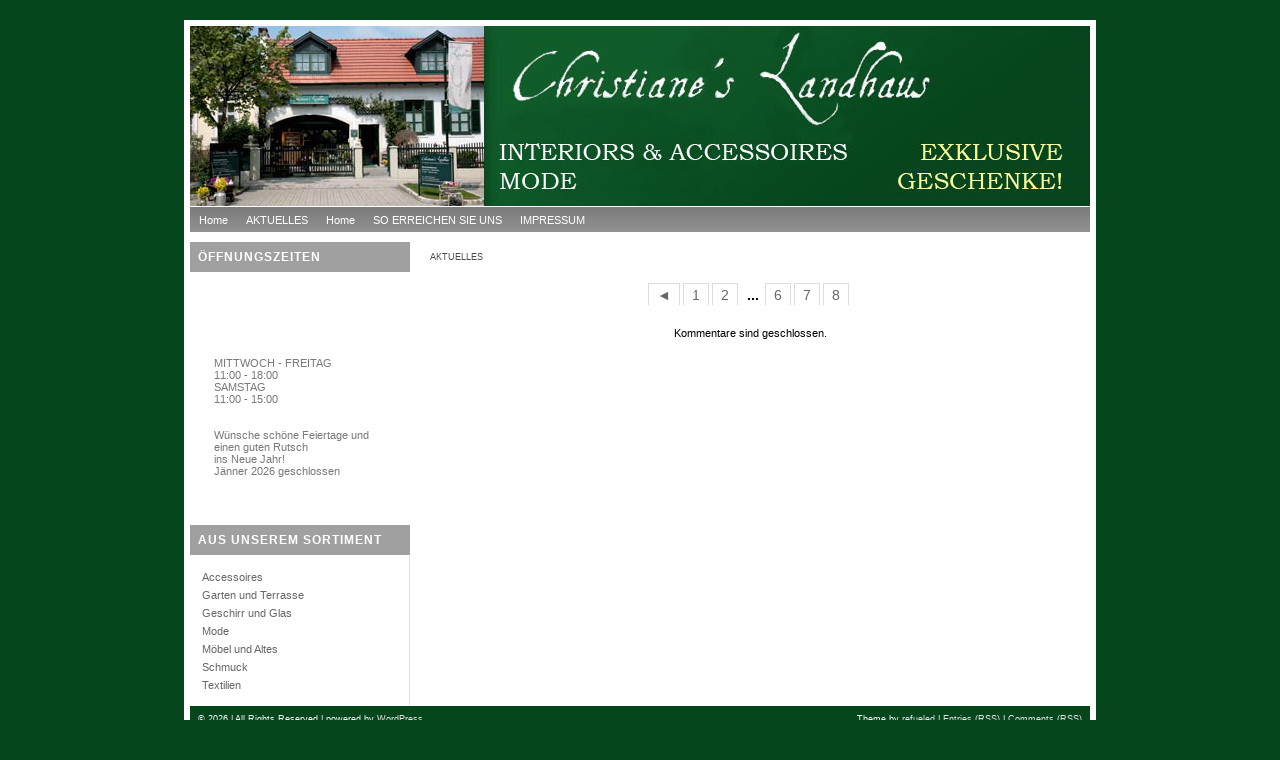

--- FILE ---
content_type: text/html; charset=UTF-8
request_url: http://www.christianes-landhaus.at/wp/?page_id=122&show=gallery&nggpage=19
body_size: 10004
content:
<!DOCTYPE html PUBLIC "-//W3C//DTD XHTML 1.0 Transitional//EN" "http://www.w3.org/TR/xhtml1/DTD/xhtml1-transitional.dtd">
<html xmlns="http://www.w3.org/1999/xhtml">
<head profile="http://gmpg.org/xfn/11">

	<title>Seite 19 &laquo;  &raquo; AKTUELLES</title>

	<meta http-equiv="Content-Type" content="text/html; charset=UTF-8" />	
	<meta name="generator" content="WordPress 5.1.19" /> <!-- leave this for stats please -->
  
  <link rel="shortcut icon" href="http://www.christianes-landhaus.at/wp/wp-content/themes/mistymorning/favicon.ico" />
	<link rel="stylesheet" href="http://www.christianes-landhaus.at/wp/wp-content/themes/mistymorning/style.css" type="text/css" media="screen" />
	<link rel="alternate" type="application/rss xml" title="RSS 2.0" href="http://www.christianes-landhaus.at/wp/?feed=rss2" />
	<link rel="alternate" type="text/xml" title="RSS .92" href="http://www.christianes-landhaus.at/wp/?feed=rss" />
	<link rel="alternate" type="application/atom xml" title="Atom 0.3" href="http://www.christianes-landhaus.at/wp/?feed=atom" />
	<link rel="pingback" href="http://www.christianes-landhaus.at/wp/xmlrpc.php" />
	
	<script type="text/javascript" src="http://www.christianes-landhaus.at/wp/wp-content/themes/mistymorning/dropdown.js" ></script>

		<link rel='archives' title='August 2011' href='http://www.christianes-landhaus.at/wp/?m=201108' />
	<link rel='archives' title='Mai 2009' href='http://www.christianes-landhaus.at/wp/?m=200905' />
	<link rel='archives' title='Februar 2009' href='http://www.christianes-landhaus.at/wp/?m=200902' />
		<link rel='dns-prefetch' href='//s.w.org' />
		<script type="text/javascript">
			window._wpemojiSettings = {"baseUrl":"https:\/\/s.w.org\/images\/core\/emoji\/11.2.0\/72x72\/","ext":".png","svgUrl":"https:\/\/s.w.org\/images\/core\/emoji\/11.2.0\/svg\/","svgExt":".svg","source":{"concatemoji":"http:\/\/www.christianes-landhaus.at\/wp\/wp-includes\/js\/wp-emoji-release.min.js?ver=5.1.19"}};
			!function(e,a,t){var n,r,o,i=a.createElement("canvas"),p=i.getContext&&i.getContext("2d");function s(e,t){var a=String.fromCharCode;p.clearRect(0,0,i.width,i.height),p.fillText(a.apply(this,e),0,0);e=i.toDataURL();return p.clearRect(0,0,i.width,i.height),p.fillText(a.apply(this,t),0,0),e===i.toDataURL()}function c(e){var t=a.createElement("script");t.src=e,t.defer=t.type="text/javascript",a.getElementsByTagName("head")[0].appendChild(t)}for(o=Array("flag","emoji"),t.supports={everything:!0,everythingExceptFlag:!0},r=0;r<o.length;r++)t.supports[o[r]]=function(e){if(!p||!p.fillText)return!1;switch(p.textBaseline="top",p.font="600 32px Arial",e){case"flag":return s([55356,56826,55356,56819],[55356,56826,8203,55356,56819])?!1:!s([55356,57332,56128,56423,56128,56418,56128,56421,56128,56430,56128,56423,56128,56447],[55356,57332,8203,56128,56423,8203,56128,56418,8203,56128,56421,8203,56128,56430,8203,56128,56423,8203,56128,56447]);case"emoji":return!s([55358,56760,9792,65039],[55358,56760,8203,9792,65039])}return!1}(o[r]),t.supports.everything=t.supports.everything&&t.supports[o[r]],"flag"!==o[r]&&(t.supports.everythingExceptFlag=t.supports.everythingExceptFlag&&t.supports[o[r]]);t.supports.everythingExceptFlag=t.supports.everythingExceptFlag&&!t.supports.flag,t.DOMReady=!1,t.readyCallback=function(){t.DOMReady=!0},t.supports.everything||(n=function(){t.readyCallback()},a.addEventListener?(a.addEventListener("DOMContentLoaded",n,!1),e.addEventListener("load",n,!1)):(e.attachEvent("onload",n),a.attachEvent("onreadystatechange",function(){"complete"===a.readyState&&t.readyCallback()})),(n=t.source||{}).concatemoji?c(n.concatemoji):n.wpemoji&&n.twemoji&&(c(n.twemoji),c(n.wpemoji)))}(window,document,window._wpemojiSettings);
		</script>
		<style type="text/css">
img.wp-smiley,
img.emoji {
	display: inline !important;
	border: none !important;
	box-shadow: none !important;
	height: 1em !important;
	width: 1em !important;
	margin: 0 .07em !important;
	vertical-align: -0.1em !important;
	background: none !important;
	padding: 0 !important;
}
</style>
	<link rel='stylesheet' id='wp-block-library-css'  href='http://www.christianes-landhaus.at/wp/wp-includes/css/dist/block-library/style.min.css?ver=5.1.19' type='text/css' media='all' />
<link rel='stylesheet' id='NextGEN-css'  href='http://www.christianes-landhaus.at/wp/wp-content/plugins/nextgen-gallery/css/nggallery.css?ver=1.0.0' type='text/css' media='screen' />
<link rel='stylesheet' id='shutter-css'  href='http://www.christianes-landhaus.at/wp/wp-content/plugins/nextgen-gallery/shutter/shutter-reloaded.css?ver=1.3.4' type='text/css' media='screen' />
<script type='text/javascript'>
/* <![CDATA[ */
var shutterSettings = {"msgLoading":"B I T T E \u00a0\u00a0W A R T E N","msgClose":"Klicken zum Schliessen ","imageCount":"1"};
/* ]]> */
</script>
<script type='text/javascript' src='http://www.christianes-landhaus.at/wp/wp-content/plugins/nextgen-gallery/shutter/shutter-reloaded.js?ver=1.3.3'></script>
<script type='text/javascript' src='http://www.christianes-landhaus.at/wp/wp-includes/js/swfobject.js?ver=2.2-20120417'></script>
<link rel='https://api.w.org/' href='http://www.christianes-landhaus.at/wp/index.php?rest_route=/' />
<link rel="EditURI" type="application/rsd+xml" title="RSD" href="http://www.christianes-landhaus.at/wp/xmlrpc.php?rsd" />
<link rel="wlwmanifest" type="application/wlwmanifest+xml" href="http://www.christianes-landhaus.at/wp/wp-includes/wlwmanifest.xml" /> 
<meta name="generator" content="WordPress 5.1.19" />
<link rel="canonical" href="http://www.christianes-landhaus.at/wp/?page_id=122" />
<link rel='shortlink' href='http://www.christianes-landhaus.at/wp/?p=122' />
<link rel="alternate" type="application/json+oembed" href="http://www.christianes-landhaus.at/wp/index.php?rest_route=%2Foembed%2F1.0%2Fembed&#038;url=http%3A%2F%2Fwww.christianes-landhaus.at%2Fwp%2F%3Fpage_id%3D122" />
<link rel="alternate" type="text/xml+oembed" href="http://www.christianes-landhaus.at/wp/index.php?rest_route=%2Foembed%2F1.0%2Fembed&#038;url=http%3A%2F%2Fwww.christianes-landhaus.at%2Fwp%2F%3Fpage_id%3D122&#038;format=xml" />
<!-- <meta name="NextGEN" version="1.9.12" /> -->

</head>

<body>

<div id="container">

    <div id="header">
      <h1><a href="http://www.christianes-landhaus.at/wp/"></a></h1>
      <h2></h2>
    </div>
    
    <div id="nav">
      <ul>
        <li class="selected"><a href="http://www.christianes-landhaus.at/wp">Home</a></li>
        <li class="page_item page-item-122 current_page_item"><a href="http://www.christianes-landhaus.at/wp/?page_id=122" aria-current="page">AKTUELLES</a></li>
<li class="page_item page-item-5"><a href="http://www.christianes-landhaus.at/wp/">Home</a></li>
<li class="page_item page-item-54"><a href="http://www.christianes-landhaus.at/wp/?page_id=54">SO ERREICHEN SIE UNS</a></li>
<li class="page_item page-item-120"><a href="http://www.christianes-landhaus.at/wp/?page_id=120">IMPRESSUM</a></li>
      </ul>
    </div>
    
   <div id="sidebar">      <h2>Öffnungszeiten</h2>			<div class="textwidget"><p><!DOCTYPE html PUBLIC “-//W3C//DTD XHTML 1.0
Transitional//EN“ http://www.w3.org/TR/xhtml1/DTD/xhtml1-transitional.dtd><br />
<html xmlns=“http://www.w3.org/1999/xhtml“><head><meta http-equiv=“content-type“
 Content="text/html;chorset=UTF-8" /><br />
<title>Unbekanntes Dokument</title></head><br />
<body>   </p>
<p>MITTWOCH - FREITAG<br />
11:00 - 18:00<br />
SAMSTAG<br />
11:00 - 15:00</p>
<p>Wünsche schöne Feiertage und einen guten Rutsch<br />
ins Neue Jahr!<br />
Jänner 2026 geschlossen</p>
<p><body></p>
<ol>
</div>
		<h2>Aus unserem Sortiment</h2>		<ul>
				<li class="cat-item cat-item-23"><a href="http://www.christianes-landhaus.at/wp/?cat=23" >Accessoires</a>
</li>
	<li class="cat-item cat-item-20"><a href="http://www.christianes-landhaus.at/wp/?cat=20" >Garten und Terrasse</a>
</li>
	<li class="cat-item cat-item-12"><a href="http://www.christianes-landhaus.at/wp/?cat=12" >Geschirr und Glas</a>
</li>
	<li class="cat-item cat-item-1"><a href="http://www.christianes-landhaus.at/wp/?cat=1" >Mode</a>
</li>
	<li class="cat-item cat-item-13"><a href="http://www.christianes-landhaus.at/wp/?cat=13" >Möbel und Altes</a>
</li>
	<li class="cat-item cat-item-22"><a href="http://www.christianes-landhaus.at/wp/?cat=22" >Schmuck</a>
</li>
	<li class="cat-item cat-item-16"><a href="http://www.christianes-landhaus.at/wp/?cat=16" >Textilien</a>
</li>
		</ul>
					</div>

<div id="content">
		<div class="post">
	<h1>AKTUELLES</h1>
	
	
<div class="ngg-galleryoverview" id="ngg-gallery-15-122">


	
	<!-- Thumbnails -->
	 	
	<!-- Pagination -->
 	<div class='ngg-navigation'><a class="prev" id="ngg-prev-18" href="/wp/?page_id=122&amp;show=gallery&amp;nggpage=18">&#9668;</a><a class="page-numbers" href="/wp/?page_id=122&amp;show=gallery">1</a><a class="page-numbers" href="/wp/?page_id=122&amp;show=gallery&amp;nggpage=2">2</a><span class="more">...</span><a class="page-numbers" href="/wp/?page_id=122&amp;show=gallery&amp;nggpage=6">6</a><a class="page-numbers" href="/wp/?page_id=122&amp;show=gallery&amp;nggpage=7">7</a><a class="page-numbers" href="/wp/?page_id=122&amp;show=gallery&amp;nggpage=8">8</a></div> 	
</div>


	
	<p></p>
	</div>
		
	<div class="comment">
      
<!-- You can start editing here. -->


			<!-- If comments are closed. -->
		<p class="nocomments">Kommentare sind geschlossen.</p>

	
  </div>
  
</div>

<div id="footer">

<div class="left">
<p>&copy; 2026  | All Rights Reserved | powered by <a href="http://wordpress.org/">WordPress</a></p>
</div>

<div class="right">
<p>Theme by <a href="http://www.refueled.net">refueled</a> | <a href="http://www.christianes-landhaus.at/wp/?feed=rss2">Entries (RSS)</a> | <a href="http://www.christianes-landhaus.at/wp/?feed=comments-rss2">Comments (RSS)</a></p>
</div>

</div>
</div>

<script type='text/javascript' src='http://www.christianes-landhaus.at/wp/wp-includes/js/wp-embed.min.js?ver=5.1.19'></script>

</body>
</html>

--- FILE ---
content_type: text/css
request_url: http://www.christianes-landhaus.at/wp/wp-content/themes/mistymorning/style.css
body_size: 8281
content:
/*Theme Name: Misty MorningTheme URI: http://www.refueled.net/wordpress-themes/Description: Simple, 2 column, widget-ready Wordpress theme.. Author: refueledAuthor URI: http://refueled.netVersion: 1.0*//* Basics */* { padding: 0; margin: 0; }body {	background: #05461c url(images/body.jpg) repeat-x fixed;	color: #000;	font-family: Verdana, Arial, Helvetica, sans-serif;	margin: 20px;  }img {	padding: 0;	border: none;  }img.center {	display: block;	margin-left: auto;	margin-right: auto;	padding: 8px;  }img.right {	padding: 0 0 12px 12px;	background: #fff;	margin: 10px;	float: right;  }img.left {	padding: 0 12px 12px 0;	float: left;  }  /* Links */a {	color: #676767;	text-decoration: none;  }a:hover {	color: #000;	text-decoration: underline;  }  code {	font-family: Courier New, Courier;	font-size: 8pt;	background-color: #F7F7F7;	padding: 4px;	color: #797979;	overflow: hidden;	}	blockquote {	color: #000; 	margin: 0 30px 2px 30px; 	border-left: 1px dotted #989898;	background: #fff;	padding: 0 10px 0 10px;	font-size: 11px;	font-family: Lucida, Verdana, Arial, Helvetica, sans-serif;  }	/* Container */#container {	margin: 0 auto;	width: 900px;	background: #fff url(images/bg.jpg) repeat-y;	border: 6px solid #fff;	}			/* Header */#header {	width: 900px;	background: #fff url(images/misty-morning.jpg) top center no-repeat;	height: 180px;	color: #fff;	}#header h1 {	font-family: palatino linotype, georgia, arial, times;	font-size: 20pt;	font-weight: 300;	padding: 110px 0 0 18px;	margin:0;	color: #fff;	}	#header h1 a {	color: #fff;	text-decoration: none;	}	#header h1 a:hover {	color: #D2D1CC;	text-decoration: none;	}	#header h2 {	font-family: palatino linotype, georgia, arial, times;	font-size: 10pt;	font-weight: 300;	font-style: italic;	padding: 0 0 0 18px;	margin:0;	color: #fff;	}		/* Navigation */#nav {	padding: 0;	margin: 0;	width: 100%;	height: 25px;	background: #797979 url(images/menu.jpg);	font-family: verdana, arial, tahoma;	font-size: 8pt;	list-style: none;	line-height: 1;	border-top: 1px solid #fff;	overflow:hidden;}#nav ul { /* all lists */	padding: 0;	margin: 0;	list-style: none;	line-height: 1;}#nav a {	display: block;	line-height: 14pt;	padding: 4px 9px 2px 9px;	color:#fff;	text-decoration: none;}#nav a:hover {	background-color:#fff;	color: #797979;}#nav li { /* all list items */	float: left;}#nav li ul { /* second-level lists */	position: absolute;	background: #919191;	width: 180px;	left: -999em; 	margin: 0;	padding: 0;}#nav li:hover, #nav li.hover {    position: static;}#nav li:hover ul, #nav li.sfhover ul { /* lists nested under hovered list items */	left: auto;}#nav li ul a{	background: #919191;	list-style: none;	font-family: tahoma, verdana, serif;	font-size: 8pt;	font-weight: 300;	text-align: left;	padding: 6px;	width: 180px;	letter-spacing: 1px;}#nav li ul a:hover{	background: #fff;	color: #5B5B5B;}#nav li:hover ul, #nav li.sfhover ul {	left: auto;}/* Sidebar */#sidebar {	width: 220px;	float: left;	color: #000;	padding: 0;	list-style-type: none;	border-top: 10px solid #fff;	overflow:hidden;  }#sidebar h2 {	font-family: arial, verdana, sans-serif;	font-size: 9pt;	font-weight: bold;	letter-spacing: 1px;	text-align: left;	padding: 8px;	margin: 0;	text-transform: uppercase;	border-bottom: 1px #fff solid;	color: #fff;	background: #A0A0A0;  }#sidebar a {	color: #676767;	text-decoration: none;	padding: 0;  }#sidebar a:hover {	color: #000;	text-decoration: underline;  }#sidebar ul { 	background-color: #fff;	list-style-type: none;	margin: 0; 	font-size: 11px;	padding: 12px;	border-right: 1px solid #E3E3E3;  }#sidebar li { 	margin: 0;	line-height: 14pt; 	padding: 0;  }  #sidebar li a{ 	margin: 0;	padding: 0;  }#sidebar ul li ul { 	margin: 0 14px 0 14px;	padding: 0;	list-style-type: square;	list-style-position: inside;	color: #797979; 	border-right: none;  }  #sidebar .recentcomments {	padding: 0;	}	#sidebar .recentcomments a{	color: #797979;	}	#sidebar p{	font-family: verdana, arial, times;	font-size: 8pt;	padding: 12px;	color: #797979;	}	#sidebar .textwidget{	font-family: verdana, arial, times;	font-size: 8pt;	padding: 12px;	background-color: #fff;	color: #797979;	}	#sidebar .ctc {	background-color: #fff;	padding: 12px;	border-right: 1px solid #F0F0F0;	}/* RSS Widget */.rsswidget img {	display: none;	}#sidebar h2 a.rsswidget{	padding: 0;	margin: 0;	text-decoration: none;}#sidebar h2 a.rsswidget a:hover{	color:  #797979;	text-decoration: none;}/* content */#content {	width: 640px;	float: right;	color: #000;	padding: 20px;	text-align: justify;	overflow: hidden;  }.post {	margin-bottom: 20px;  }.post strong {	color:#4D4D4D;	}.post p {	margin-bottom: 15px;	line-height: 1.6em;  font-size: 9pt;  text-align: left;  }.post p a {	border-bottom: 1px solid #ccc;	text-decoration: none;  }.post p a:hover {	border-bottom: 1px solid #999898;	text-decoration: none;  }.post p.center {	text-align: center;  }.post ul{  margin: 12px;  padding: 0;  }.post ul li{  font-family: verdana, arial, times;	font-size: 9pt;  list-style-type: square;  list-style-position: inside;  line-height: 13pt;  }  .post ul ul{margin:0 0 0 24px; padding:0;}.postmetadata {	background: #F5F5F5;	padding: 3px 3px 3px 6px;	font-family: verdana, arial, times;	font-size: 8pt;	border-left: 1px solid #989898;  }  .postmetadata p {	font-family: verdana, arial, times;	font-size: 8pt;  }.postmetadata a {	border-bottom: none;	font-size: 8pt;  }.postmetadata a:hover {	border-bottom: none;  } .small {	font-size: 7pt;  }.post h1 {  font-family: palatino linotype, Lucida, Arial, sans-serif;	font-size: 12pt;	color: #4B4B4B;	letter-spacing: 0px;	text-align: left;	font-weight: normal;	margin-bottom: 8px;	}.post h1 a{	color: #4B4B4B;	text-decoration: none;  }  #content h1 {  font-family: palatino linotype, Lucida, Arial, sans-serif;	font-size: 7pt;	color: #4b4b4b;	letter-spacing: 0px;	text-align: left;	font-weight: normal;	margin-bottom: 8px;	}  #content h2 {	font-size: 12pt;	letter-spacing: 0px;	text-align: left;	font-weight: normal;	margin-bottom: 8px;	font-family: palatino linotype, Lucida, Arial, sans-serif;	color: #741212;  }  h4 {	margin: -5px 0 10px 0;	padding: 0;	font-weight: normal;	font-size: 10px;	color: #ffffff;  }/* Comments */.comment{margin-top: 22px;}.comment p{font-size: 8pt}h3 {	font-size: 12pt;	letter-spacing: 0px;	text-align: left;	font-weight: normal;	margin: 30px 0 8px 0;	font-family: palatino linotype, Lucida, Arial, sans-serif;	color: #4B4B4B;  }    #commentform input, #commentform textarea {	font: 8pt Verdana, Arial, Sans-Serif;	border: 1px solid #818181;	background-color: #fff;	padding: 4px;	}	#commentform textarea{width:80%;}.commentlist li {  font: 8pt Verdana, Arial, Sans-Serif;	font-weight: bold;	}.commentlist cite, .commentlist cite a {	font-weight: bold;	font-style: normal;	font-size: 8pt;	}.commentlist p {	line-height: 13pt;	padding: 8px;	font-weight: 300;	}#commentform p {	font-family: 'Lucida Grande', Verdana, Arial, Sans-Serif;	}.commentmetadata {	font-weight: normal;	}	.alt {	margin: 0;	padding: 22px 14px 22px 14px;	background: #F7F7F7;	}.commentlist {	padding: 0;	text-align: justify;	}.commentlist li {	margin: 15px 0 0 0;	padding: 5px 10px 0 0;	list-style: none;	}.commentlist p {	margin: 10px 5px 10px 0;	}#commentform p {	margin: 5px 0;	}.nocomments {	text-align: center;	margin: 0;	padding: 0;	}.commentmetadata {	margin: 0;	display: block;	}/* Search */#searchform{	padding: 10px 0;	font-family: verdana, arial, times;	background: #fff;	border-right: 1px solid #E3E3E3;}#searchform input#s{	width: 85%;	font-family: verdana, arial, times;	font-size: 8pt;	padding: 2px;	border: 1px solid #B7B7B7;	color:#b7b7b7;	display:block;	margin: 0 auto;	}	/* Footer */#footer {	clear: both;	width: 100%;	height: 30px;	background: #A0A0A0 url(images/footer.jpg);	color: #fff;	text-align: left;	padding: 0;	margin: 0;	}	#footer .left{	float:left;	}#footer .left p {	padding: 8px;	font-size: 7pt;	}#footer .left a {	color: #E5E5E5;	text-decoration: none;	border:none;}#footer .left a:hover {	color: #f5f5f5;  text-decoration: underline;  border:none;}#footer .right{	float:right;	}	#footer .right p {	padding: 8px;	font-size: 7pt;	}#footer .right a {	color: #E5E5E5;	text-decoration: none;	border:none;	}#footer .right a:hover {	color: #f5f5f5;	text-decoration: underline;	border:none;	}